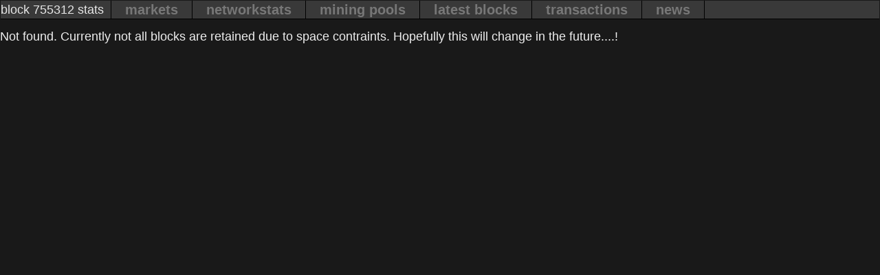

--- FILE ---
content_type: text/html; charset=UTF-8
request_url: https://bitcointicker.co/block/755312
body_size: 1065
content:


<!DOCTYPE html PUBLIC "-//W3C//DTD HTML 4.01//EN" "http://www.w3.org/TR/html4/strict.dtd">
<html>
<head>
	<meta http-equiv="Content-Type" content="text/html; charset=utf-8">
	<script language="javascript" type="text/javascript" src="https://code.jquery.com/jquery-2.1.4.min.js"></script>
<title>block 755312 stats</title>
	<link href="/block.css" rel="stylesheet" type="text/css">
	</head>

<header class='navbar navbar-static-top navbar-transitions'>
<div class='navbar-inner'>
<span id="pageTitle" style="padding-right:10px;border-right:1px solid #000;font-family: Helvetica Neue, Helvetica, Arial, sans-serif;color:rgb(230,230, 230);float:left">block 755312 stats </span>
<ul class="nav navbar-nav">
<li id="markets"><a href="/">markets</a></li><li id="network" ><a href="/networkstats/">networkstats</a></li><li id="pools" ><a href="/miningpools/">mining pools</a></li><li id="latestblocks" ><a href="/latestblocks/">latest blocks</a></li><li id="transactions" ><a href="/transactions/">transactions</a></li><li id="news"><a href="/news/">news</a></li>
</ul>
</div>
</div></li>
</div>
</ul>
</div>
</header>

<script>
  (function(i,s,o,g,r,a,m){i['GoogleAnalyticsObject']=r;i[r]=i[r]||function(){
  (i[r].q=i[r].q||[]).push(arguments)},i[r].l=1*new Date();a=s.createElement(o),
  m=s.getElementsByTagName(o)[0];a.async=1;a.src=g;m.parentNode.insertBefore(a,m)
  })(window,document,'script','//www.google-analytics.com/analytics.js','ga');

  ga('create', 'UA-40219876-1', 'bitcointicker.co');
  ga('send', 'pageview');

</script>


<span style="color:#EEE">Not found. Currently not all blocks are retained due to space contraints. Hopefully this will change in the future....!  </span>
</body>

<script>
    var blocktime = ; //Don't forget the extra semicolon!
    var dateFound = new Date(blocktime*1000);
    var formatted = dateFound.toLocaleDateString()+" "+dateFound.toLocaleTimeString();    
    $("#foundtime").text(formatted);

</script>



</html>




--- FILE ---
content_type: text/css
request_url: https://bitcointicker.co/block.css
body_size: 1872
content:
* {	padding: 0; margin: 0; vertical-align: top; }



@media all{
	header.navbar-transitions {
	margin-bottom: 0;
	min-height: 40px;
	}
}

@media all and (min-width: 768px) {
	.navbar-static-top {
	border-radius: 0;
	}
}
@media all{
	.navbar-static-top {
	z-index: 1000;
	border-width: 0 0 1px;
	}
}

@media all and(min-width: 768px){
	.navbar {
	border-radius: 4px;
	}
}

@media all {
	.navbar {
	position: relative;
	min-height: 50px;
	margin-bottom: 18px;
	border: 1px solid rgba(0, 0, 0, 0);
	}
}

@media all {
header, hgroup, main, nav, section, summary {
display: block;
}
}

@media all{
	header.navbar-transitions .navbar-inner {
	background-color:rgba(185,185,185,0.2);
	border-bottom: 1px solid rgb(1,1,1);	
	filter: none;
	height:27px;
	overflow:hidden;
	
	}
}


@media all{
*, *:before, *:after {
-webkit-box-sizing: border-box;
-moz-box-sizing: border-box;
box-sizing: border-box;
}
}

header.navbar-transition .navbar-inner .separator {
	background: rgb(55, 61, 71);
	border-left: 1px solid rgb(87, 93, 103);
}

header .app_logo .separator {
	margin-left: 0;
	margin-right: 0;
}

header .nav {
list-style: none;
float: left;
margin: 0;
}


ul li{
display: inline-block;
border-right:1px solid #000;
}

header .nav > li > a {
	display: inline;
	text-align: center;
	padding-top: 16px;
	padding-bottom: 16px;
	margin-bottom: 0;
	color: rgb(119, 119, 119);
	font-weight: 600;
	font-size: 1.1em;
	text-align: center;
	border-bottom-color: rgba(0, 0, 0, 0);
	text-decoration: none;
	cursor: auto;
	padding: 15px 20px;
	vertical-align: top;	
	
}

header .navbar-options > li > a {
	display: inline;
	text-align: center;
	padding-top: 16px;
	padding-bottom: 16px;
	margin-bottom: 0;
	color: rgb(119, 119, 119);
	font-weight: 600;
	font-size: 0.9em;
	text-align: center;
	border-bottom-color: rgba(0, 0, 0, 0);
	text-decoration: none;
	cursor: auto;
	padding: 15px 20px;
	vertical-align: top;	
	
}


header .navbar-inverse .navbar-nav > li > a:hover, .navbar-inverse .navbar-nav > li > a:focus {
color: rgb(255, 255, 255);
background-color: rgba(0, 0, 0, 0);
}

header .navbar-options > li > a:hover, .navbar-options > li > a:focus {
color: rgb(255, 255, 0);
background-color: rgba(0, 0, 0, 0);
}


header .nav > li > a:hover, .nav > li.open > a:hover {
color: rgb(255, 255, 255);
border-bottom: 2px solid rgb(255, 165, 0);
padding-bottom: 0px;
}
.headerDivider {
     background: rgb(55, 61, 71);
     border-left: 1px solid rgb(87, 93, 103);	 
     height:25px;
     float:left;
     
}


@media (max-width: 1200px) {
        body {
                background: rgba(0, 0, 0, 0.9);
                font: 18px/1.5em "proxima-nova", Helvetica, Arial, sans-serif;
        }
}

@media (min-width: 1201px) {
        body {
                background: rgba(0, 0, 0, 0.9);
                font: 18px/1.5em "proxima-nova", Helvetica, Arial, sans-serif;
        }
}


a {	color: #069; }
a:hover { color: #28b; }

h2 {
	margin-top: 15px;
	font: normal 32px "omnes-pro", Helvetica, Arial, sans-serif;
}

h3 {
	margin-left: 30px;
	font: normal 26px "omnes-pro", Helvetica, Arial, sans-serif;
	color: #666;
}

p {
	margin-top: 10px;
}


@media (max-width: 1200px) {
        button {
                font-size: 18px;
                padding: 1px 7px;
                -webkit-appearance: none;
                -webkit-border-radius: 0;

        }
        input {
                font-size: 18px;
                -webkit-appearance: none;
                -webkit-border-radius: 0;


        }
}

@media (min-width: 1201px) {
        button {
                font-size: 18px;
                padding: 1px 7px;
                -webkit-appearance: none;
                -webkit-border-radius: 0;

        }
        input {
                font-size: 18px;
                -webkit-appearance: none;
                -webkit-border-radius: 0;

        }
}

input[type=checkbox] {
	margin: 7px;
}

#header {
	position: relative;
	width: 100%;
	margin: auto;
}

#header h2 {
	margin-left: 10px;
	vertical-align: middle;
	font-size: 24px;
	font-weight: bold;
	text-decoration: none;
	color: #EEE;
}

span {
	color: #EEE;
}

#content {
	width: 100%;	

}

#footer {
	margin-top: 25px;
	margin-bottom: 10px;
	text-align: center;
	font-size: 12px;
	color: #999;
}


@media (max-width: 1200px) {
        .container {
                width:100%;
                flex: 0 0 auto;
                min-width: 300px;

        }
}

@media (min-width: 1201px) {
        .container {
                float:left;
                width:60%;
                flex: 0 0 auto;
                min-width: 300px;

        }
}

.txcontainer {
                float:left;
                width:90%;
                flex: 0 0 auto;
                min-width: 300px;

}




table.tdetails{
	width: 100%;	
	display:table;
}

.tdetails tbody td {
	width:25%;
   	color: #EEE;	
	font-size:14px;
}

.tdetails tbody td:nth-child(2) {
	width:80%;
   	color: #EEE;
	text-align: right;
}


table.txsdetails{
	width: 100%;	
	display:table;
}

.txsdetails tbody td {
   	color: #EEE;
}

.txsdetails tbody th{
	width:50%;
   	color: #EEE;
	text-align:left;

}


.txsdetails tbody td:nth-child(1) {
}


.txsdetails tbody td a {
	width:80px;
	text-align: left;
	white-space: nowrap;
    	overflow:hidden !important;
	text-overflow:ellipsis;
	display:block;
}


.container-hidden {
	float:left;
	width:33%;
	flex: 0 0 auto;
	visibility:hidden;
	min-width: 200px;
}


.graph-header{
	box-sizing: border-box;
	box-shadow: 0 3px 10px rgba(0,0,0,0.15);
	-o-box-shadow: 0 3px 10px rgba(0,0,0,0.1);
	-ms-box-shadow: 0 3px 10px rgba(0,0,0,0.1);
	-moz-box-shadow: 0 3px 10px rgba(0,0,0,0.1);
	-webkit-box-shadow: 0 3px 10px rgba(0,0,0,0.1);
	background: rgba(0, 0, 0, 0.4);
	border: 2px solid rgba(25, 25, 25, 1);	
	width:99%;
	}

.graph-container {
	box-sizing: border-box;
	box-shadow: 0 3px 10px rgba(0,0,0,0.15);
	-o-box-shadow: 0 3px 10px rgba(0,0,0,0.1);
	-ms-box-shadow: 0 3px 10px rgba(0,0,0,0.1);
	-moz-box-shadow: 0 3px 10px rgba(0,0,0,0.1);
	-webkit-box-shadow: 0 3px 10px rgba(0,0,0,0.1);
	background: rgba(0, 0, 0, 0.4);
	border: 2px solid rgba(25, 25, 25, 1);
	height:410px;	
	overflow-y: hidden;
	overflow-x: hidden;
	width:99%;
}

.tx-header{
        box-sizing: border-box;
        box-shadow: 0 3px 10px rgba(0,0,0,0.15);
        -o-box-shadow: 0 3px 10px rgba(0,0,0,0.1);
        -ms-box-shadow: 0 3px 10px rgba(0,0,0,0.1);
        -moz-box-shadow: 0 3px 10px rgba(0,0,0,0.1);
        -webkit-box-shadow: 0 3px 10px rgba(0,0,0,0.1);
        background: rgba(0, 0, 0, 0.4);
        border: 2px solid rgba(25, 25, 25, 1);
        width:99%;
}


@media (max-width: 1200px) {
.tx-container {
        box-sizing: border-box;
        box-shadow: 0 3px 10px rgba(0,0,0,0.15);
        -o-box-shadow: 0 3px 10px rgba(0,0,0,0.1);
        -ms-box-shadow: 0 3px 10px rgba(0,0,0,0.1);
        -moz-box-shadow: 0 3px 10px rgba(0,0,0,0.1);
        -webkit-box-shadow: 0 3px 10px rgba(0,0,0,0.1);
        background: rgba(0, 0, 0, 0.4);
        border: 2px solid rgba(25, 25, 25, 1);
        height:auto;
        overflow-y: hidden;
        overflow-x: hidden;
        width:99%;
        font-size:10px;
        color:#EEE;
}

.txcolumn{
	float:left;
	width:100px;
	padding-left:20px;
	font-size:10px;
}

.txcolumnfee{
        float:left;
        width:120px;
        padding-left:40px;
        font-size:10px;
}


.txhash{
	float:left;
	width:390px;
	font-size:10px;
	-webkit-text-size-adjust: none;
}

}

@media (min-width: 1201px) {

.tx-container {
        box-sizing: border-box;
        box-shadow: 0 3px 10px rgba(0,0,0,0.15);
        -o-box-shadow: 0 3px 10px rgba(0,0,0,0.1);
        -ms-box-shadow: 0 3px 10px rgba(0,0,0,0.1);
        -moz-box-shadow: 0 3px 10px rgba(0,0,0,0.1);
        -webkit-box-shadow: 0 3px 10px rgba(0,0,0,0.1);
        background: rgba(0, 0, 0, 0.4);
        border: 2px solid rgba(25, 25, 25, 1);
        height:auto;
        overflow-y: hidden;
        overflow-x: hidden;
        width:99%;
        font-size:14px;
        color:#EEE;
}

.txcolumn{
        float:left;
        width:120px;
        padding-left:20px;
        font-size:14px;
}

.txcolumnfee{
        float:left;
        width:120px;
        padding-left:40px;
        font-size:14px;
}



.txhash{
        float:left;
        width:550px;
	font-size:14px;
	-webkit-text-size-adjust: none;
}



}





@media (max-width: 1200px) {
        .demo-placeholder {
                width: 100%;
                height: 100%;
                font-size: 18px;
                line-height: 18px;
        }

}

@media (min-width: 1201px) {
        .demo-placeholder {
                width: 100%;
                height: 100%;
                font-size: 14px;
                line-height: 1.2em;
        }
}



.details{
	width: 95%;
    	margin-left: 20px;  	
	min-width: 280px;
	color: #EEE
}

.txsdetails{
	width: 100%;
    	margin: 0 auto;  	
	min-width: 280px;
}

.spanresult{
	float:right;
}


.legend table {
	border-spacing: 5px;
}

.btoggle {
	display: flex;
	float:left;
	margin-top:1px;	
}

.bvalue{
	border: 1px solid #333333;
	background: rgba(0, 0, 0, 0.4);
	color:#444;
	vertical-align:bottom;

}

.bvalue.selected{
	
	color:#EEE;
	
}



--- FILE ---
content_type: text/plain
request_url: https://www.google-analytics.com/j/collect?v=1&_v=j102&a=1205401746&t=pageview&_s=1&dl=https%3A%2F%2Fbitcointicker.co%2Fblock%2F755312&ul=en-us%40posix&dt=block%20755312%20stats&sr=1280x720&vp=1280x720&_u=IEBAAAABAAAAACAAI~&jid=927668714&gjid=1857563451&cid=57914191.1769342278&tid=UA-40219876-1&_gid=227418506.1769342278&_r=1&_slc=1&z=1899653556
body_size: -451
content:
2,cG-YRDVH4KM40